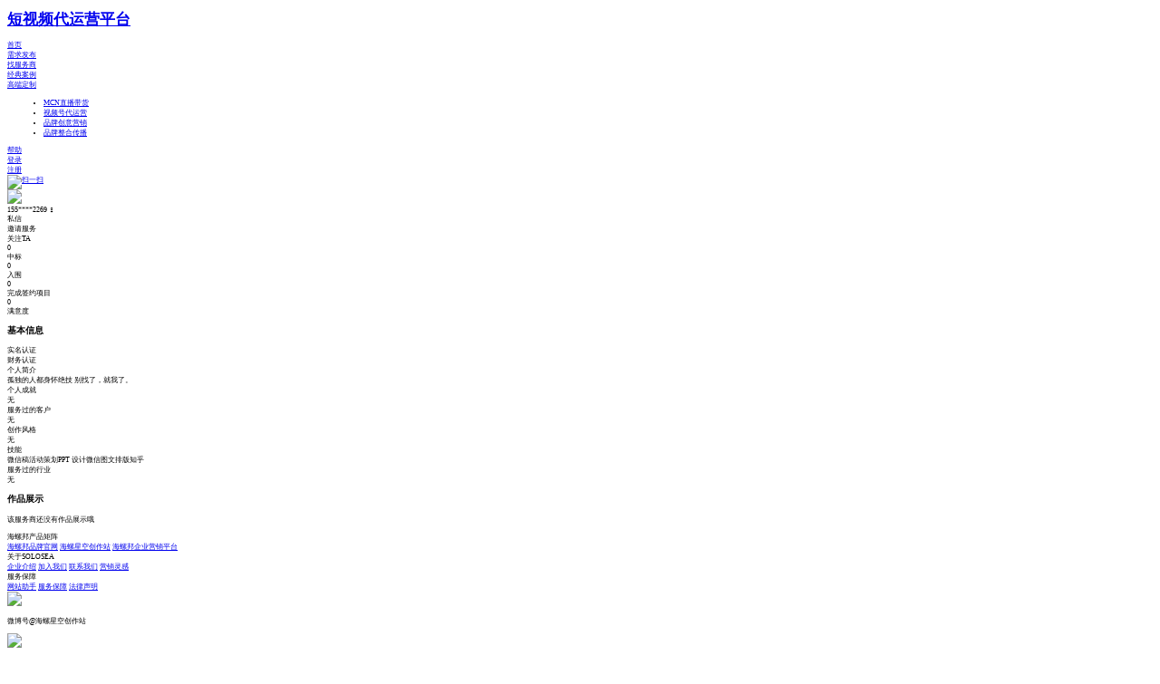

--- FILE ---
content_type: text/html; charset=UTF-8
request_url: https://www.solosea.com/facilitator/profile-705.html
body_size: 10347
content:
<!DOCTYPE html>
<html lang="zh-CN">

<head>
    <meta charset="UTF-8">
    <meta id="viewport" name="viewport" content="width=device-width,initial-scale=1,maximum-scale=1,user-scalable=no" />
    <meta name="csrf-param" content="_csrf-brand">
    <meta name="csrf-token" content="SjhNZlhDenkaCwFUNBciAB99DggQDgIaHmAhKj8FCkgPCXlWHA8IQQ==">
    <title>网络写手兼职_155****2269_海螺邦</title>
    <meta http-equiv="Content-Type" content="text/html; charset=utf-8" />
    <meta http-equiv="X-UA-Compatible" content="IE=9; IE=8; IE=7; IE=EDGE;IE=6;IE=5;" />
    <meta name="renderer" content="webkit">
    <meta name="generator" content="solosea" />
    <meta name="author" content="solosea" />
    <meta name="copyright" content="solosea" />
    <meta http-equiv="pragma" content="no-cache">
    <meta http-equiv="cache-control" content="no-cache">
    <meta http-equiv="expires" content="0">
    <link rel="icon" href="/img/favicon.ico" type="image/x-icon"/>
<link rel="shortcut icon" href="/img/favicon.ico" type="image/x-icon"/>
<link rel="apple-touch-icon" href="/img/favicon.ico" type="image/x-icon"/>
    <meta name="keywords" content="短视频代运营、短视频外包平台、海报设计外包、文案外包、策划外包">
<meta name="description" content="海螺邦专注于广告营销行业，为企业提供短视频脚本策划、拍摄、剪辑；品牌海报设计；文案撰写；中大型广告案件策划等。汇聚全球10万+营销人才，为企业提供全方面外包服务。">
<meta name="baidu-site-verification" content="se55qPCGGy">
<meta name="sogou_site_verification" content="gdrxJ4MTwA">
<meta name="360-site-verification" content="db51db8df618546a6464d5e158bb5850">
<link href="/assets/6bb71455/css/bootstrap.css" rel="stylesheet">
<link href="https://member.solosea.com/staticv2/plugins/icheck/skins/minimal/green.css" rel="stylesheet">
<link href="https://member.solosea.com/staticv2/plugins/icheck/skins/minimal/blue.css" rel="stylesheet">
<link href="https://member.solosea.com/staticv2/plugins/swiper/css/swiper.min.css" rel="stylesheet">
<link href="https://member.solosea.com/staticv2/css/iconfont/iconfont.css" rel="stylesheet">
<link href="https://member.solosea.com/staticv2/css/main.css?v=2022.03.11" rel="stylesheet">
<link href="https://member.solosea.com/staticv2/css/check.css" rel="stylesheet">
<link href="https://member.solosea.com/staticv2/css/menu.css?v=2.0" rel="stylesheet">
<link href="/css/compress/pinpai.min.css" rel="stylesheet">
<link href="/staticv2/css/index.css?v=2022.02.23" rel="stylesheet">
<link href="/staticv2/css/meal-mobile.css" rel="stylesheet">
<link href="/css/compress/patch.min.css" rel="stylesheet">
<style>.invite {
    cursor:pointer;
}</style>
<style>.layer-shadow-wrap{
    position:fixed;
    left: 0;
    top: 0;
    width: 100vw;
    height: 100vh;
    background: rgba(0,0,0,.7);
    
    z-index:999999;
    
}
.layer-shadow-wrap .img{
    position: absolute;
    height: auto;
}
.luckyActivity{
    position: fixed;
    right: 10px;
    bottom: 200px;
    z-index: 10000;
}
.luckyActivity img{
    width: 100px;
    height: 100px;
}</style>    <script src="/staticv2/js/es6-promise.js"></script>
    <script type="text/javascript">
        if (!window.Promise) {
            ES6Promise.polyfill();
        }
        var cnzz_protocol = (("https:" == document.location.protocol) ? " https://" : " http://");
        document.write(unescape("%3Cspan style='display:none' id='cnzz_stat_icon_1275362850'%3E%3C/span%3E%3Cscript src='" + cnzz_protocol + "s23.cnzz.com/z_stat.php%3Fid%3D1275362850' type='text/javascript'%3E%3C/script%3E"));
        //声明_czc对象:
        var _czc = _czc || [];
        //绑定siteid，请用您的siteid替换下方"XXXXXXXX"部分
        _czc.push(["_setAccount", 1275362850]);
    </script>
</head>

<body class="">
        <div class="header">
        <!-- 未登录 -->
        <div class="navbar-wrapper white-nav">
            <div class="nav-content">
                <!-- 小屏幕时导航缩小 -->
                <div class="nav-shrink">
                    <div></div>
                    <div></div>
                    <div></div>
                </div>
                <!-- end -->
                <div class="nav-left"><div class="logo"><a href="https://www.solosea.com/" title="短视频代运营平台" class="nav-link "><h1 class="hide">短视频代运营平台</h1></a></div>
<div class="nav-item"><a href="https://www.solosea.com/" rel="nofollow" class="nav-link ">首页</a></div>
<div class="nav-item"><a href="https://member.solosea.com/user/login?returnUrl=https%3A%2F%2Fwww.solosea.com%2Fproject%2Fbid.html" rel="nofollow" class="nav-link ">需求发布</a></div>
<div class="nav-item"><a href="https://www.solosea.com/sp" class="nav-link ">找服务商</a></div>
<div class="nav-item"><a href="https://www.solosea.com/case" class="nav-link ">经典案例</a></div>
<div class="nav-item downMenu"><a href="javascript: void(0);" class="nav-link ">高端定制</a>
<ul class='menu-list' >
<li><a href="https://www.solosea.com/mcn" class="nav-link ">MCN直播带货</a></li>
<li><a href="https://www.solosea.com/tp" class="nav-link ">视频号代运营</a></li>
<li><a href="https://www.solosea.com/bms" class="nav-link ">品牌创意营销</a></li>
<li><a href="https://www.solosea.com/ibc" class="nav-link ">品牌整合传播</a></li>
</ul>
</div></div>                <!-- 左边 end -->

                <!-- 右边 -->
                <div class="nav-right"><div class="nav-item visible-xs-block visible-lg-block"><a href="https://www.solosea.com/guide/list/gid-26.html"  class="nav-link " rel="nofollow"><i class="iconfont icon-wenhao"></i> 帮助</a></div>
<div class="nav-item login"><a href="https://member.solosea.com/user/login?returnUrl=https%3A%2F%2Fwww.solosea.com%2Ffacilitator%2Fprofile-705.html"  class="nav-link" rel="nofollow">登录</a></div>
<div class="nav-item regist"><a href="https://member.solosea.com/user/register?returnUrl=https%3A%2F%2Fwww.solosea.com%2Ffacilitator%2Fprofile-705.html" class="nav-link" rel="nofollow">注册</a></div></div>                <!-- 右边 end -->
            </div>
        </div>
    </div>

    <!-- 悬浮导航 -->
    <div class="suspend-right">
        <a class="item gotoFeedback" rel="nofollow" href="https://member.solosea.com/notice/msg.html">
            <div class="gotoFeedback"></div>
        </a>
        <a class="item gotoService" rel="nofollow" href="javascript:;">
            <img src="https://member.solosea.com/staticv2/imgs/index/soloseawxhao.jpeg?v=2.0" alt="扫一扫" title="扫一扫">
        </a>
        <div class="item gotoTop"></div>
    </div>
    <div class="main">
        

<!-- 封面 -->
<div class="cover-wrapper2">
    <div class="cover" style="background: url('https://member.solosea.com/staticv2/imgs/qq/cover-def.jpg') no-repeat; background-size: cover"></div>
    <div class="infos-box">
        <div class="m-qq-box">
            <img src="https://member.solosea.com/images/user/705/705.png?time=1768945515" class="m-qq ">
            
        </div>



        <div class="name " title="155****2269">
            <span class="text oneparty">155****2269</span>
                        <span class="sex woman">
                ♀            </span>
                    </div>

                        <div class="btn chat-btn privateMsg" data-uid="705" style="">私信</div><div class="service service-btn invite" data-uid="705" style="">邀请服务</div>    </div>


    
            <div class="_btn _btn-trans btn-watchful " method="collect" iscancel="yes" data-user_id="0" data-join_id="705" data-url="/user-collect/operate.html">关注TA</div>
    
             <!-- 数据统计 -->
    <div class="css-stat-cover">    
        <div class="statistics-wrapper fws clearfix">
          <div class="item fl-l left js-show-list" data-type="bid">
            <div class="num"><span>0</span></div>
            <div class="type">中标</div>

          </div>
          <div class="item fl-l left js-show-list" data-type="join">
            <div class="num"><span>0</span></div>
            <div class="type">入围</div>

          </div>

          <div class="item fl-r right">
            <div class="num"><span>0</span></div>
            <div class="type">完成签约项目</div>
          </div>
          <div class="item fl-r right">
            <div class="num"><span>0</span></div>
            <div class="type">满意度</div>

          </div>
        </div>
    </div>

        </div>
<div id="w0" data-pjax-container="" data-pjax-push-state data-pjax-timeout="1000"><div class="fws-homepage audience pad100">


    <!-- 简历部分 -->
    <div class="home-page-content">
        <div class="resume-wrapper">
            <!-- 认证 -->
            <div class="item">
                <div class="head clearfix">
                    <h3 class="fl-l title">基本信息</h3>
                </div>


                <div class="content">

                    <div class="info-item clearfix">
                        <div class="attestation">
                            <span class="type no">实名认证</span>
                        </div>

                        <div class="attestation">
                            <span class="type no">财务认证</span>
                        </div>
                    </div>
                    <div class="info-item clearfix">
                        <div class="fl-l info-title">个人简介</div>
                        <div class="fl-l info-detail description dot-height-50  dot-resize-update">
                            <span>孤独的人都身怀绝技
别找了，就我了。</span>                        </div>
                    </div>

                    <div class="info-item clearfix">
                        <div class="fl-l info-title">个人成就</div>
                        <div class="fl-l info-detail">
                            <span>无</span>
                        </div>
                    </div>

                    <div class="info-item clearfix">
                        <div class="fl-l info-title">服务过的客户</div>
                        <div class="fl-l info-detail">
                            <span>无</span>                        </div>
                    </div>
                    <div class="info-item clearfix ">
                        <div class="fl-l info-title">创作风格</div>
                        <div class="fl-l info-detail creative-style">
                                                        <span class="item">无</span>
                        </div>
                    </div>

                    <div class="info-item clearfix ">
                        <div class="fl-l info-title">技能</div>
                        <div class="fl-l info-detail skill-list">

                            <span class="item">微信稿</span><span class="item">活动策划</span><span class="item">PPT 设计</span><span class="item">微信图文排版</span><span class="item">知乎</span>                        </div>
                    </div>
                    <div class="info-item clearfix ">
                        <div class="fl-l info-title">服务过的行业</div>
                        <div class="fl-l info-detail service-industry">

                            <span class="item">无</span>                        </div>
                    </div>
                </div>
            </div>
        </div>
        <!-- 作品展示 -->
        <div class="production-wrapper project">
            <div class="head clearfix">
                <h3 class="title fl">作品展示</h3>
            </div>


            <!-- 作品 -->
            <div id="w1" class="production-lists clearfix"><div class="noProduction"></div></div>

            <!-- 引导 -->

            <!-- 没有作品的引导 -->
                            <div class="guide-box">
                    <p>该服务商还没有作品展示哦</p>
                </div>
            
        </div>
    </div>


</div>
<input type="hidden" id="uid" name="uid" value="0"></div>


<script>
(function () {
  "use strict";
    // 强制设置html font-size
    function T(){
        var e=document.documentElement.clientWidth||document.body.clientWidth;e=e<=1226?1226:e;
        var t=e/(2560*6)*100;
        var domhtml = document.querySelector("html");
        domhtml.style.setProperty("font-size",t+"px","important");
        console.log("新的root html font："+t)
    }
    var _resFt = function(){T(),window.addEventListener?window.addEventListener("resize",T):window.attachEvent("onresize",T)}

    // listen for events
    window.addEventListener("load", _resFt);
})();
</script>
    </div>
    <!-- <div id="luckyActivity" class="luckyActivity">
        <a class="item gotoFeedback" id='toLucky'>
            <img src="https://member.solosea.com/staticv2/imgs/lucky/luckyBag.png"  alt="">
        </a>
    </div>     -->
    <!-- footer -->
    <div class="footer">
    <div class="content">

        <div class="item">
            <div class="title">海螺邦产品矩阵</div>
            <a rel="nofollow" class="_link" href="//www.solosea.net" target="_blank">海螺邦品牌官网</a>
            <a rel="nofollow" class="_link" href="//www.soloxky.com" target="_blank">海螺星空创作站</a>
            <a rel="nofollow" class="_link" href="//www.solosea.com" target="_blank">海螺邦企业营销平台</a>
                    </div>
        <div class="item">
            <div class="title">关于SOLOSEA</div>
            <a rel="nofollow" class="_link" href="https://www.solosea.com/guide/list/gid-46.html" target="_blank">企业介绍</a>
            <a rel="nofollow" class="_link" href="https://www.solosea.com/guide/list/gid-45.html" target="_blank">加入我们</a>
            <a rel="nofollow" class="_link" href="https://www.solosea.com/guide/list/gid-26.html" target="_blank">联系我们</a>
            <a class="_link" href="https://www.solosea.com/gan-huo" target="_blank">营销灵感</a>
        </div>
        <div class="item">
            <div class="title">服务保障</div>
            <a rel="nofollow" class="_link" href="https://www.solosea.com/guide/list/gid-44.html" target="_blank">网站助手</a>
            <a rel="nofollow" class="_link" href="https://www.solosea.com/service-intro/service-guarantee.html" target="_blank">服务保障</a>
            <a rel="nofollow"class="_link" href="https://www.solosea.com/guide/list/gid-50.html" target="_blank">法律声明</a>
        </div>
        <div class="item media-box">
            <div>
                <img src="https://www.solosea.com/staticv2/imgs/index/weibo.png" class="er">
                <p>微博号@海螺星空创作站</p>
            </div>
            <div>
                <img src="https://www.solosea.com/staticv2/imgs/index/douyin.png" class="er">
                <p>抖音号 : solosea</p>
            </div>
        </div>
        <div class="item er-box">
            <div class="_top">
                <img src="https://member.solosea.com/staticv2/imgs/soloseagzhao.png?v=1" class="er" />
                <p class="_p1">海螺邦微信公众号</p>
                <p class="_p2">扫码关注有惊喜</p>
            </div>
            <div class="_bottom" style="padding:12px 35px 0 0">
                <p class="_p1">联系电话：17816133620</p>
                <p class="_p2">工作时间（周一至周五）：9:00—18:00</p>
            </div>
        </div>
    </div>
        <div class="copyright">
        杭州原谷网络科技有限公司版权所有                <a rel="nofollow" target="_blank" href="http://www.beian.gov.cn/portal/registerSystemInfo?recordcode=33010802003379">浙公网安备 33010802003379号</a>
                <a rel="nofollow" target="_blank" href="https://beian.miit.gov.cn">浙ICP备15023756号</a>
    </div>
</div>
    <!-- end -->
                   

    <!--如果是未登录的用户底部显示悬浮发布需求栏-->

    <!-- <//?= $this->render('_suspension-bar') ?> -->



    
    <script src="/assets/e734f26f/jquery.js"></script>
<script src="/assets/56065118/yii.js"></script>
<script src="/assets/9b47517a/jquery.pjax.js"></script>
<script src="/assets/6bb71455/js/bootstrap.js"></script>
<script src="https://member.solosea.com/staticv2/plugins/layer/layer.js"></script>
<script src="https://member.solosea.com/staticv2/plugins/swiper/js/swiper.jquery.min.js"></script>
<script src="https://member.solosea.com/staticv2/plugins/icheck/icheck.min.js"></script>
<script src="https://member.solosea.com/staticv2/plugins/raty/lib/jquery.raty.min.js"></script>
<script src="https://member.solosea.com/staticv2/plugins/dotdotdot/src/jquery.dotdotdot.min.js"></script>
<script src="https://member.solosea.com/staticv2/plugins/clipboard/clipboard.min.js"></script>
<script src="https://member.solosea.com/staticv2/js/check.js?v=2.0"></script>
<script src="https://member.solosea.com/staticv2/js/main.js?v=2022.02.24"></script>
<script src="https://member.solosea.com/js/view/public.js?v=1.0"></script>
<script src="/js/jquery.slider.js"></script>
<script src="/js/jquery.carousel.v1.0.js"></script>
<script src="/js/view/index.js"></script>
<script src="/js/view/public.js"></script>
<script src="/js/pinpai.js"></script>
<script src="https://member.solosea.com/js/impop.js?v=2.1.2"></script>
<script src="/staticv2/plugins/raty/lib/jquery.raty.min.js"></script>
<script src="/staticv2/plugins/dotdotdot/src/jquery.dotdotdot.min.js"></script>
<script type="text/javascript">jQuery(document).ready(function () {
jQuery(document).pjax("#w0 a", "#w0", {"push":true,"replace":false,"timeout":1000,"scrollTo":false});
jQuery(document).on("submit", "#w0 form[data-pjax]", function (event) {jQuery.pjax.submit(event, '#w0', {"push":true,"replace":false,"timeout":1000,"scrollTo":false});});

 $(document).on('click','.cover-edit', function(ev){
        var areaW = $(window).width() < 640 ? '90%' : '600px';
        var url = $(this).data('url');
        layer.open({
            fix: false,
            type: 2,
            title: false,
            shadeClose: true,
            maxmin: true,
            area: [areaW, '400px'],
            content:url,
        });
    });

var uid = 705;
$('.js-show-list').on('click',function(){
    var type = $(this).data('type');
    var url = location.origin.replace('www','member')+'/author/task-list?type='+type+'&uid='+uid;
    var winW = $(window).width();
		if ( winW < 700 ) {
			var areaW = '90%';
		} else {
			var areaW = '70%';
		}
		layer.open({
			type: 2,
			title:type=='bid'?'中标任务':'入围任务',
			shadeClose: true,
			maxmin: true,
			shade: 0.1,
			area: [areaW, '70%'],
			content: url,
		});
})
   var textOpen = function(text) {
    text.append(' <a class="textOpen-toggle" href="#">' +
        '<span class="textOpen-switch">阅读更多</span>' +
        '</a>');
    var createDots = function() {
     
       text.dotdotdot({
            wrap:'letter',
            ellipsis:'...',
            after: 'a.textOpen-toggle',
            watch:true,
            callback:function(bool,ctx){
              
                if(!bool){
                    text.find('a.textOpen-toggle').remove()
                }
            }
        });
    };
    var destroyDots = function() {
        text.trigger('destroy');
    };
    createDots();
    text.on('click', 'a.textOpen-toggle', function() {
        text.toggleClass('opened');
        if (text.hasClass('opened')) {

            destroyDots();
            text.find('.textOpen-switch').html('收起');
        } else {
            text.find('.textOpen-switch').html('阅读更多');
            createDots();

        }
        return false;
    });
};
   var description = $('.home-page-content .description');
   if(description.length>0){
     textOpen(description)
   }
    var login_link = 'https://member.solosea.com/user/login?returnUrl=https%3A%2F%2Fwww.solosea.com%2Ffacilitator%2Fprofile-705.html';
    function showRating(){
          /* 星星评级展示 */
          $('.show-star-big').raty({
            readOnly: true,
            path: '/staticv2/plugins/raty/lib/img',
            half: true,
            score: function() {
              return $(this).attr('data-score');
            },
            starHalf: 'big-star-half.png',
            starOff: 'big-star-off.png',
            starOn: 'big-star-on.png',
            width: 220,
            hints: ['', '', '', '', '']
          });
          
          $('.show-star-def').raty({
            readOnly: true,
            path: '/staticv2/plugins/raty/lib/img',
            half: true,
            width: 120,
            hints: ['', '', '', '', ''],
            score: function() {
              return $(this).attr('data-score');
            },
          });
          /* 星星评级展示 end */
    }
    showRating();
    /***/
    $(document).on('pjax:complete', function() {
        showRating();
    });
    
    $(document).on('click','.service-btn.invite',function(ev){
        var login_user_id = parseInt($('#uid').val());
        if(login_user_id == 0){
            // layer.alert("请先登录");
            window.location.href = login_link;
            return;
        }
        var to_url = "https://member.solosea.com/ad/invite.html";
        var author_id = $(this).data('uid');
        if(author_id == login_user_id){
            layer.alert("无法邀请自己！！");
            return;
        }
        to_url += '?author_id='+ author_id;
        window.location.href = to_url;
    });
    
    
    /* 关注 */
    $(document).on('click','.btn-watchful', function() {
      var that = $(this);
      var isCancel = that.attr('iscancel');
      var user_id = that.data('user_id');
      var join_id = that.data('join_id');
      var method = that.attr('method');
      if(user_id == 0){
        // layer.alert('请先登录！');
        window.location.href = login_link;
        return;
      }
      var data = {
        method: method,
        collect_uid: join_id,
        type: 1
      };
      $.ajax({
        url: that.data('url'),
        method: 'POST',
        data: data,
        dataType: 'json',
        success: function(res) {
          // layer.alert(res.msg);
          if (res.status == 1) {
            if (isCancel === 'yes') {
              that.addClass('active').html('已关注');
              
              // that.text(' 取消追踪 ').removeClass('btn-info').addClass('btn-default');
              that.attr({
                'iscancel': 'no',
                'method': 'collect'
              });
            } else {
              that.text(' 关注TA').removeClass('active');
              that.attr({
                'iscancel': 'yes',
                'method': 'uncollect'
              });
            }
          }else {
            layer.alert(res.msg);
          }
        }
      });
    });
    //加载更多
//    $('.more-product').on('click',function(){
//     
//       var page = ++$(this).data().pages;
//        var pages = Math.ceil((0)/6);
//       if(page>pages){
//           layer.msg('没有更多作品了哦！');
//           return false;
//       }
//      
//        productData({
//            page:page,
//            "per-page":6,
//            id:705
//        })
//   });
   function productData(data){
       $.ajax({
            type:'GET',
            url:'/facilitator/workspager',
            data:data,
            success:function(res){
                createProduct(res.data)
            }
       })
   }
   function createProduct(dataArr){
       var products = '';
       dataArr.forEach(function(item){
           products+= '<div class="m-product" data-key="'+item.id+'">'+
            '<a class="m-product-link" href="'+item.userwoek_detail+'">'+
                '<div class="m-cover-wrap">'+
                    '<img src="'+item.preview_icon +'" class="m-cover">'+
                    '<div class="m-classify-wrap  '+( item.type==1&&"platform"||"person") +'">'+
                    
                        '<img src="https://member.solosea.com/staticv2/imgs/icon/'+(item.type==1&&"platform"||"person")+'-icon.png" alt="" class="m-classify">'+
                    '</div>'+
                '</div>'+
                '<div class="m-produst-detail">'+
                    '<h3 class="m-title">'+item.title+'</h3>'+
                    '<p class="m-classify">'+item.lable_name+'-'+item.sub_lable_name+'</p>'+
                '</div>'+
            '</a>'+
           '</div>';
       })
       $('.m-product').parent().append($(products))
   }
    $('.more-rules-wrap .m-more').on('click',function(){
        $(this).parent().find('.rules-box').toggle()
    })
    
    
    // window.onload=function(){
        // var width = document.body.offsetWidth
        // if(width > 768){
        //     console.log(width)
        //     $('#toLucky').on('click',function(){
        //         window.location.href = 'https://www.soloxky.com/activity/ac-detail.html?id=93'
        //     })
        // }else {
        //     $('#toLucky').on('click',function(){
        //         window.location.href = 'https://member.solosea.com/activity/lucky-bag'
        //     })
        // }
        //广告滚动
    //     var oneInner = $('#luckyActivity')[0];
    //     //定时器
    //     var a1a = setInterval(moves,10);
    //     //函数 
    //     var x = 1;
    //     var y = 1;
    //     function moves(){
    //         var tops = oneInner.offsetTop
    //         var lefts = oneInner.offsetLeft
    
    //         if (lefts>=document.documentElement.clientWidth-oneInner.offsetWidth||lefts<0)
    //         {
    //             x = -x;
    //         }
    //         if (tops>=(document.documentElement.clientHeight+document.documentElement.scrollTop)-oneInner.offsetHeight)
    //         {
    //             y = -1;
    //         }
    //         if (tops<=document.documentElement.scrollTop){
    //             y = 1;
    //         }
    //         tops+=y;
    //         lefts+=x;
    
    //         oneInner.style.top=tops+"px"
    //         oneInner.style.left=lefts+"px"
    //     }
    //     //悬停停止
    //     oneInner.onmouseover=function(){
    //         clearInterval(a1a);
    //     }
    //     //放手继续运动
    //     oneInner.onmouseout=function(){
    //         a1a =setInterval(moves,10);
    //     }
    // }
// $('#luckyActivity').on('click',function(){
//     $(this).parent().fadeOut();
    // $('.main').fadeOut();
    // $('.suspend-right').fadeOut();
    // $('.luckyActivity').fadeOut();
    // $('.footer').fadeOut();
    // $('.header').fadeOut();
    // $('.redBag').fadeIn();
// })
$('.suspension-bar .close-btn').on('click',function(){
    $(this).parent().fadeOut();
})
var origin = location.origin.replace('www','member');
 $('button.btn-role-switch').on('click', function() {
        var that = $(this);
        that.attr('disabled', true);
        
        var roleName = $(this).data('rolename');
        var url = origin+'/user/settings/check-role';
       
        $.ajax({
            url:url,
            method:'get',
            dataType:'json',
            xhrFields: {
                withCredentials: true
            }, 
            success:function(res, code) {
                if (code === 'success') {
                    if (parseInt(res.status) === 1) {
                        switchRole();
                    } else if (res.status == -1) {
                        layer.alert(res.msg);
                        that.attr('disabled', false);
                    } else {
                        layer.confirm('切换到' + roleName + '角色将自动为当前账号赋予相应的角色权限，您是否要继续操作？', function(i) {
                            layer.close(i);
                            switchRole();
                        });
                        that.attr('disabled', false);
                        return false;
                    }
                } else {
                    layer.alert('网络错误');
                }
             }
        });
    });
    function switchRole() {
        var url = origin+'/user/settings/switch-role';
       
        $.ajax({
            url:url,
            method:'get',
            dataType:'json',
            xhrFields: {
                withCredentials: true
            }, 
            success:function(res, code) {
                   if (code === 'success') {
                        if (parseInt(res.status) === 1) {
                            layer.msg(res.msg, { time: 2000 }, function(index) {
                                layer.close(index);
                                window.location.reload();
                            });  
                        } else {
                            layer.alert(res.msg);
                            return false;
                        }
                    } else {
                        layer.alert('网络错误');
                    }
             }
        });
    }
    
 //引导

 if($('.header .nav-right .nav-head-img').length>0&&$(window).width()>960 && location.href === location.origin.replace(/(member|admin)/,'www')+'/'){
   creditGuide()
 }


 function creditGuide(){
    var isFinish = window.localStorage.getItem('creditGuideFinish');
   
    if(isFinish){
       return false;
    }
    var avatarWrap = $('.header .nav-right').eq(0);
  
    
    avatarWrap.find('.nav-head-img').on('mouseenter',step2);
     var left = avatarWrap.find('.nav-head-img').offset().left;
       
        step1();
    function step1(){
        
         avatarWrap.append(createGuide('/staticv2/imgs/index/guide/step1.png','200px',left-180+'px','60px'));
         avatarWrap.find('.nav-head-img .nav-link ').css({'z-index':9999999})
    }
    function step2(){
        console.log('step2')
        avatarWrap.find('.nav-head-img .nav-link ').css('z-index',1)
        avatarWrap.find('.nav-head-img').addClass('hover');
        avatarWrap.find('.layer-shadow-wrap').remove();
        var credit = avatarWrap.find('.nav-head-img .menu-list .credit').eq(0);
        credit.css({'z-index':9999999,position:'relative'}).after(createGuide('/staticv2/imgs/index/guide/step2.png','200px',left-280+'px','160px'));
    }
   
    window.localStorage.setItem('creditGuideFinish',true);
 }
 function createGuide(url,width,left,top){
    return $('<div class="layer-shadow-wrap"><img class="img" src="'+url+'" style="width:'+width+';left:'+left+';top:'+top+'"></div>') ;
 }
});</script>    
<script type="text/javascript">
(function() {
	var hm = document.createElement("script");
	hm.src = "//hm.baidu.com/hm.js?de27ef6983940a4d10810ec8531e9f88";
	var s = document.getElementsByTagName("script")[0];
	s.parentNode.insertBefore(hm, s);
})();
(function(){
    var bp = document.createElement('script');
    var curProtocol = window.location.protocol.split(':')[0];
    if (curProtocol === 'https') {
        bp.src = 'https://zz.bdstatic.com/linksubmit/push.js';
    }
    else {
        bp.src = 'http://push.zhanzhang.baidu.com/push.js';
    }
    var s = document.getElementsByTagName("script")[0];
    s.parentNode.insertBefore(bp, s);
})();
var _py = _py || [];
_py.push(['a', 'nd84T..hQywGvecP39Jcdbb2dddHP']);
_py.push(['domain','stats.ipinyou.com']);
_py.push(['e','']);
-function(d) {
    var s = d.createElement('script'),
    e = d.body.getElementsByTagName('script')[0];
    e.parentNode.insertBefore(s, e);
    var f = 'https:' == location.protocol;
    s.src = (f ? 'https' : 'http') + '://'+(f?'fm.ipinyou.com':'fm.p0y.cn')+'/j/adv.js';
}(document);
</script>
<noscript><img src="//stats.ipinyou.com/adv.gif?a=nd84T..hQywGvecP39Jcdbb2dddHP&e=" style="display:none;"/></noscript>



<script type='text/javascript'>
    // (function(m, ei, q, i, a, j, s) {
    //     m[i] = m[i] || function() {
    //         (m[i].a = m[i].a || []).push(arguments)
    //     };
    //     j = ei.createElement(q),
    //         s = ei.getElementsByTagName(q)[0];
    //     j.async = true;
    //     j.charset = 'UTF-8';
    //     j.src = 'https://static.meiqia.com/dist/meiqia.js?_=t';
    //     s.parentNode.insertBefore(j, s);
    // })(window, document, 'script', '_MEIQIA');
    // _MEIQIA('entId', 102177);
</script>
</body>
</html>
